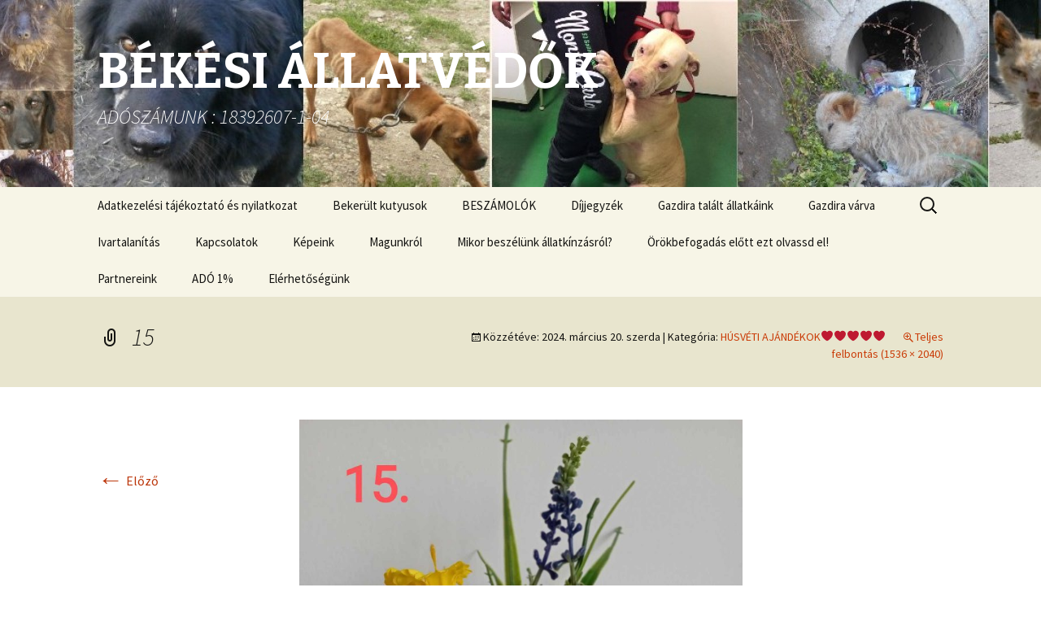

--- FILE ---
content_type: text/html; charset=UTF-8
request_url: http://www.bekesiallatvedok.hu/?attachment_id=13135
body_size: 9746
content:
<!DOCTYPE html>
<!--[if IE 7]>
<html class="ie ie7" lang="hu">
<![endif]-->
<!--[if IE 8]>
<html class="ie ie8" lang="hu">
<![endif]-->
<!--[if !(IE 7) & !(IE 8)]><!-->
<html lang="hu">
<!--<![endif]-->
<head>
	<meta charset="UTF-8">
	<meta name="viewport" content="width=device-width">
	<title>15 | BÉKÉSI ÁLLATVÉDŐK</title>
	<link rel="profile" href="http://gmpg.org/xfn/11">
	<link rel="pingback" href="http://www.bekesiallatvedok.hu/xmlrpc.php">
	<!--[if lt IE 9]>
	<script src="http://www.bekesiallatvedok.hu/wp-content/themes/twentythirteen/js/html5.js"></script>
	<![endif]-->
	<link rel='dns-prefetch' href='//fonts.googleapis.com' />
<link rel='dns-prefetch' href='//s.w.org' />
<link href='https://fonts.gstatic.com' crossorigin rel='preconnect' />
<link rel="alternate" type="application/rss+xml" title="BÉKÉSI ÁLLATVÉDŐK &raquo; hírcsatorna" href="http://www.bekesiallatvedok.hu/?feed=rss2" />
<link rel="alternate" type="application/rss+xml" title="BÉKÉSI ÁLLATVÉDŐK &raquo; hozzászólás hírcsatorna" href="http://www.bekesiallatvedok.hu/?feed=comments-rss2" />
<link rel="alternate" type="application/rss+xml" title="BÉKÉSI ÁLLATVÉDŐK &raquo; 15 hozzászólás hírcsatorna" href="http://www.bekesiallatvedok.hu/?feed=rss2&#038;p=13135" />
		<script type="text/javascript">
			window._wpemojiSettings = {"baseUrl":"https:\/\/s.w.org\/images\/core\/emoji\/11\/72x72\/","ext":".png","svgUrl":"https:\/\/s.w.org\/images\/core\/emoji\/11\/svg\/","svgExt":".svg","source":{"concatemoji":"http:\/\/www.bekesiallatvedok.hu\/wp-includes\/js\/wp-emoji-release.min.js?ver=4.9.28"}};
			!function(e,a,t){var n,r,o,i=a.createElement("canvas"),p=i.getContext&&i.getContext("2d");function s(e,t){var a=String.fromCharCode;p.clearRect(0,0,i.width,i.height),p.fillText(a.apply(this,e),0,0);e=i.toDataURL();return p.clearRect(0,0,i.width,i.height),p.fillText(a.apply(this,t),0,0),e===i.toDataURL()}function c(e){var t=a.createElement("script");t.src=e,t.defer=t.type="text/javascript",a.getElementsByTagName("head")[0].appendChild(t)}for(o=Array("flag","emoji"),t.supports={everything:!0,everythingExceptFlag:!0},r=0;r<o.length;r++)t.supports[o[r]]=function(e){if(!p||!p.fillText)return!1;switch(p.textBaseline="top",p.font="600 32px Arial",e){case"flag":return s([55356,56826,55356,56819],[55356,56826,8203,55356,56819])?!1:!s([55356,57332,56128,56423,56128,56418,56128,56421,56128,56430,56128,56423,56128,56447],[55356,57332,8203,56128,56423,8203,56128,56418,8203,56128,56421,8203,56128,56430,8203,56128,56423,8203,56128,56447]);case"emoji":return!s([55358,56760,9792,65039],[55358,56760,8203,9792,65039])}return!1}(o[r]),t.supports.everything=t.supports.everything&&t.supports[o[r]],"flag"!==o[r]&&(t.supports.everythingExceptFlag=t.supports.everythingExceptFlag&&t.supports[o[r]]);t.supports.everythingExceptFlag=t.supports.everythingExceptFlag&&!t.supports.flag,t.DOMReady=!1,t.readyCallback=function(){t.DOMReady=!0},t.supports.everything||(n=function(){t.readyCallback()},a.addEventListener?(a.addEventListener("DOMContentLoaded",n,!1),e.addEventListener("load",n,!1)):(e.attachEvent("onload",n),a.attachEvent("onreadystatechange",function(){"complete"===a.readyState&&t.readyCallback()})),(n=t.source||{}).concatemoji?c(n.concatemoji):n.wpemoji&&n.twemoji&&(c(n.twemoji),c(n.wpemoji)))}(window,document,window._wpemojiSettings);
		</script>
		<style type="text/css">
img.wp-smiley,
img.emoji {
	display: inline !important;
	border: none !important;
	box-shadow: none !important;
	height: 1em !important;
	width: 1em !important;
	margin: 0 .07em !important;
	vertical-align: -0.1em !important;
	background: none !important;
	padding: 0 !important;
}
</style>
<link rel='stylesheet' id='easy-facebook-likebox-plugin-styles-css'  href='http://www.bekesiallatvedok.hu/wp-content/plugins/easy-facebook-likebox/public/assets/css/public.css?ver=4.3.5' type='text/css' media='all' />
<link rel='stylesheet' id='easy-facebook-likebox-font-awesome-css'  href='http://www.bekesiallatvedok.hu/wp-content/plugins/easy-facebook-likebox/public/assets/css/font-awesome.css?ver=4.3.5' type='text/css' media='all' />
<link rel='stylesheet' id='easy-facebook-likebox-animate-css'  href='http://www.bekesiallatvedok.hu/wp-content/plugins/easy-facebook-likebox/public/assets/css/animate.css?ver=4.3.5' type='text/css' media='all' />
<link rel='stylesheet' id='easy-facebook-likebox-popup-styles-css'  href='http://www.bekesiallatvedok.hu/wp-content/plugins/easy-facebook-likebox/public/assets/popup/magnific-popup.css?ver=4.3.5' type='text/css' media='all' />
<link rel='stylesheet' id='twentythirteen-fonts-css'  href='https://fonts.googleapis.com/css?family=Source+Sans+Pro%3A300%2C400%2C700%2C300italic%2C400italic%2C700italic%7CBitter%3A400%2C700&#038;subset=latin%2Clatin-ext' type='text/css' media='all' />
<link rel='stylesheet' id='genericons-css'  href='http://www.bekesiallatvedok.hu/wp-content/themes/twentythirteen/genericons/genericons.css?ver=3.03' type='text/css' media='all' />
<link rel='stylesheet' id='twentythirteen-style-css'  href='http://www.bekesiallatvedok.hu/wp-content/themes/twentythirteen/style.css?ver=2013-07-18' type='text/css' media='all' />
<!--[if lt IE 9]>
<link rel='stylesheet' id='twentythirteen-ie-css'  href='http://www.bekesiallatvedok.hu/wp-content/themes/twentythirteen/css/ie.css?ver=2013-07-18' type='text/css' media='all' />
<![endif]-->
<script type='text/javascript' src='http://www.bekesiallatvedok.hu/wp-includes/js/jquery/jquery.js?ver=1.12.4'></script>
<script type='text/javascript' src='http://www.bekesiallatvedok.hu/wp-includes/js/jquery/jquery-migrate.min.js?ver=1.4.1'></script>
<script type='text/javascript' src='http://www.bekesiallatvedok.hu/wp-content/plugins/easy-facebook-likebox/public/assets/popup/jquery.magnific-popup.min.js?ver=4.3.5'></script>
<script type='text/javascript' src='http://www.bekesiallatvedok.hu/wp-content/plugins/easy-facebook-likebox/public/assets/js/jquery.cookie.js?ver=4.3.5'></script>
<script type='text/javascript'>
/* <![CDATA[ */
var public_ajax = {"ajax_url":"http:\/\/www.bekesiallatvedok.hu\/wp-admin\/admin-ajax.php"};
var public_ajax = {"ajax_url":"http:\/\/www.bekesiallatvedok.hu\/wp-admin\/admin-ajax.php"};
/* ]]> */
</script>
<script type='text/javascript' src='http://www.bekesiallatvedok.hu/wp-content/plugins/easy-facebook-likebox/public/assets/js/public.js?ver=4.3.5'></script>
<script type='text/javascript'>
/* <![CDATA[ */
var icwp_wpsf_vars_lpantibot = {"form_selectors":"","uniq":"6976ae503ddd2","cbname":"icwp-wpsf-5adf30e94e6be","strings":{"label":"I'm a human.","alert":"Please check the box to show us you're a human.","loading":"Loading"},"flags":{"gasp":true,"captcha":false}};
/* ]]> */
</script>
<script type='text/javascript' src='http://www.bekesiallatvedok.hu/wp-content/plugins/wp-simple-firewall/resources/js/shield-antibot.js?ver=9.2.1&#038;mtime=1599333511'></script>
<link rel='https://api.w.org/' href='http://www.bekesiallatvedok.hu/index.php?rest_route=/' />
<link rel="EditURI" type="application/rsd+xml" title="RSD" href="http://www.bekesiallatvedok.hu/xmlrpc.php?rsd" />
<link rel="wlwmanifest" type="application/wlwmanifest+xml" href="http://www.bekesiallatvedok.hu/wp-includes/wlwmanifest.xml" /> 
<link rel='shortlink' href='http://www.bekesiallatvedok.hu/?p=13135' />
<link rel="alternate" type="application/json+oembed" href="http://www.bekesiallatvedok.hu/index.php?rest_route=%2Foembed%2F1.0%2Fembed&#038;url=http%3A%2F%2Fwww.bekesiallatvedok.hu%2F%3Fattachment_id%3D13135" />
<link rel="alternate" type="text/xml+oembed" href="http://www.bekesiallatvedok.hu/index.php?rest_route=%2Foembed%2F1.0%2Fembed&#038;url=http%3A%2F%2Fwww.bekesiallatvedok.hu%2F%3Fattachment_id%3D13135&#038;format=xml" />
		<style type="text/css">.recentcomments a{display:inline !important;padding:0 !important;margin:0 !important;}</style>
			<style type="text/css" id="twentythirteen-header-css">
			.site-header {
			background: url(http://www.bekesiallatvedok.hu/wp-content/uploads/2017/10/cropped-honlap2.jpg) no-repeat scroll top;
			background-size: 1600px auto;
		}
		@media (max-width: 767px) {
			.site-header {
				background-size: 768px auto;
			}
		}
		@media (max-width: 359px) {
			.site-header {
				background-size: 360px auto;
			}
		}
			.site-title,
		.site-description {
			color: #ffffff;
		}
		</style>
	</head>

<body class="attachment attachment-template-default single single-attachment postid-13135 attachmentid-13135 attachment-jpeg single-author">
	<div id="page" class="hfeed site">
		<header id="masthead" class="site-header" role="banner">
			<a class="home-link" href="http://www.bekesiallatvedok.hu/" title="BÉKÉSI ÁLLATVÉDŐK" rel="home">
				<h1 class="site-title">BÉKÉSI ÁLLATVÉDŐK</h1>
				<h2 class="site-description">ADÓSZÁMUNK : 18392607-1-04</h2>
			</a>

			<div id="navbar" class="navbar">
				<nav id="site-navigation" class="navigation main-navigation" role="navigation">
					<button class="menu-toggle">Menü</button>
					<a class="screen-reader-text skip-link" href="#content" title="Megszakítás">Megszakítás</a>
					<div id="primary-menu" class="nav-menu"><ul>
<li class="page_item page-item-10980"><a href="http://www.bekesiallatvedok.hu/?page_id=10980">Adatkezelési tájékoztató és nyilatkozat</a></li>
<li class="page_item page-item-13927 page_item_has_children"><a href="http://www.bekesiallatvedok.hu/?page_id=13927">Bekerült kutyusok</a>
<ul class='children'>
	<li class="page_item page-item-13934"><a href="http://www.bekesiallatvedok.hu/?page_id=13934">5 kicsi kutya</a></li>
	<li class="page_item page-item-14242"><a href="http://www.bekesiallatvedok.hu/?page_id=14242">6 kölyök</a></li>
	<li class="page_item page-item-13941"><a href="http://www.bekesiallatvedok.hu/?page_id=13941">Alexa</a></li>
	<li class="page_item page-item-14279"><a href="http://www.bekesiallatvedok.hu/?page_id=14279">Barbi és Csipesz</a></li>
	<li class="page_item page-item-13979"><a href="http://www.bekesiallatvedok.hu/?page_id=13979">Barnus</a></li>
	<li class="page_item page-item-14272"><a href="http://www.bekesiallatvedok.hu/?page_id=14272">Bence</a></li>
	<li class="page_item page-item-13975"><a href="http://www.bekesiallatvedok.hu/?page_id=13975">Berry</a></li>
	<li class="page_item page-item-14173"><a href="http://www.bekesiallatvedok.hu/?page_id=14173">Bobi</a></li>
	<li class="page_item page-item-13954"><a href="http://www.bekesiallatvedok.hu/?page_id=13954">Bonbon</a></li>
	<li class="page_item page-item-14090"><a href="http://www.bekesiallatvedok.hu/?page_id=14090">Bori</a></li>
	<li class="page_item page-item-14109"><a href="http://www.bekesiallatvedok.hu/?page_id=14109">Bosco</a></li>
	<li class="page_item page-item-14140"><a href="http://www.bekesiallatvedok.hu/?page_id=14140">Buksi</a></li>
	<li class="page_item page-item-14082"><a href="http://www.bekesiallatvedok.hu/?page_id=14082">Csoki és Müzli</a></li>
	<li class="page_item page-item-14295"><a href="http://www.bekesiallatvedok.hu/?page_id=14295">Csuti</a></li>
	<li class="page_item page-item-13965"><a href="http://www.bekesiallatvedok.hu/?page_id=13965">Dag</a></li>
	<li class="page_item page-item-13931"><a href="http://www.bekesiallatvedok.hu/?page_id=13931">Dáriusz</a></li>
	<li class="page_item page-item-13950"><a href="http://www.bekesiallatvedok.hu/?page_id=13950">Deni</a></li>
	<li class="page_item page-item-14069"><a href="http://www.bekesiallatvedok.hu/?page_id=14069">Denis</a></li>
	<li class="page_item page-item-14289"><a href="http://www.bekesiallatvedok.hu/?page_id=14289">Denisz</a></li>
	<li class="page_item page-item-13984"><a href="http://www.bekesiallatvedok.hu/?page_id=13984">Dió és Melinda</a></li>
	<li class="page_item page-item-14215"><a href="http://www.bekesiallatvedok.hu/?page_id=14215">Dongo</a></li>
	<li class="page_item page-item-14176"><a href="http://www.bekesiallatvedok.hu/?page_id=14176">Dóra</a></li>
	<li class="page_item page-item-14230"><a href="http://www.bekesiallatvedok.hu/?page_id=14230">Dugó</a></li>
	<li class="page_item page-item-14269"><a href="http://www.bekesiallatvedok.hu/?page_id=14269">Fáni</a></li>
	<li class="page_item page-item-14099"><a href="http://www.bekesiallatvedok.hu/?page_id=14099">Feiko</a></li>
	<li class="page_item page-item-14253"><a href="http://www.bekesiallatvedok.hu/?page_id=14253">Gombóc</a></li>
	<li class="page_item page-item-14093"><a href="http://www.bekesiallatvedok.hu/?page_id=14093">Hacsi</a></li>
	<li class="page_item page-item-14283"><a href="http://www.bekesiallatvedok.hu/?page_id=14283">Heni</a></li>
	<li class="page_item page-item-13958"><a href="http://www.bekesiallatvedok.hu/?page_id=13958">Herry</a></li>
	<li class="page_item page-item-13988"><a href="http://www.bekesiallatvedok.hu/?page_id=13988">Jona</a></li>
	<li class="page_item page-item-14217"><a href="http://www.bekesiallatvedok.hu/?page_id=14217">Justin</a></li>
	<li class="page_item page-item-14227"><a href="http://www.bekesiallatvedok.hu/?page_id=14227">Karesz</a></li>
	<li class="page_item page-item-14149"><a href="http://www.bekesiallatvedok.hu/?page_id=14149">Kate</a></li>
	<li class="page_item page-item-13944"><a href="http://www.bekesiallatvedok.hu/?page_id=13944">Keni</a></li>
	<li class="page_item page-item-13982"><a href="http://www.bekesiallatvedok.hu/?page_id=13982">Két testvér</a></li>
	<li class="page_item page-item-14233"><a href="http://www.bekesiallatvedok.hu/?page_id=14233">Kormi</a></li>
	<li class="page_item page-item-13961"><a href="http://www.bekesiallatvedok.hu/?page_id=13961">Körte</a></li>
	<li class="page_item page-item-14266"><a href="http://www.bekesiallatvedok.hu/?page_id=14266">Kriszta</a></li>
	<li class="page_item page-item-14248"><a href="http://www.bekesiallatvedok.hu/?page_id=14248">Lili</a></li>
	<li class="page_item page-item-14239"><a href="http://www.bekesiallatvedok.hu/?page_id=14239">Manó</a></li>
	<li class="page_item page-item-14236"><a href="http://www.bekesiallatvedok.hu/?page_id=14236">Many</a></li>
	<li class="page_item page-item-14180"><a href="http://www.bekesiallatvedok.hu/?page_id=14180">Mázli</a></li>
	<li class="page_item page-item-14275"><a href="http://www.bekesiallatvedok.hu/?page_id=14275">Mazsola</a></li>
	<li class="page_item page-item-14152"><a href="http://www.bekesiallatvedok.hu/?page_id=14152">Mogyoró</a></li>
	<li class="page_item page-item-14087"><a href="http://www.bekesiallatvedok.hu/?page_id=14087">Morci</a></li>
	<li class="page_item page-item-14079"><a href="http://www.bekesiallatvedok.hu/?page_id=14079">Muki</a></li>
	<li class="page_item page-item-13947"><a href="http://www.bekesiallatvedok.hu/?page_id=13947">Nika</a></li>
	<li class="page_item page-item-14001"><a href="http://www.bekesiallatvedok.hu/?page_id=14001">Pedro</a></li>
	<li class="page_item page-item-14245"><a href="http://www.bekesiallatvedok.hu/?page_id=14245">Pötyi</a></li>
	<li class="page_item page-item-14063"><a href="http://www.bekesiallatvedok.hu/?page_id=14063">Ribizli</a></li>
	<li class="page_item page-item-14106"><a href="http://www.bekesiallatvedok.hu/?page_id=14106">Sári</a></li>
	<li class="page_item page-item-14250"><a href="http://www.bekesiallatvedok.hu/?page_id=14250">Szeder</a></li>
	<li class="page_item page-item-14060"><a href="http://www.bekesiallatvedok.hu/?page_id=14060">Szeki</a></li>
	<li class="page_item page-item-14292"><a href="http://www.bekesiallatvedok.hu/?page_id=14292">Tedy</a></li>
	<li class="page_item page-item-14103"><a href="http://www.bekesiallatvedok.hu/?page_id=14103">Teo</a></li>
	<li class="page_item page-item-14004"><a href="http://www.bekesiallatvedok.hu/?page_id=14004">Tóbi</a></li>
	<li class="page_item page-item-14221"><a href="http://www.bekesiallatvedok.hu/?page_id=14221">Tóni</a></li>
	<li class="page_item page-item-14213"><a href="http://www.bekesiallatvedok.hu/?page_id=14213">Vanda</a></li>
	<li class="page_item page-item-14286"><a href="http://www.bekesiallatvedok.hu/?page_id=14286">Zalán</a></li>
</ul>
</li>
<li class="page_item page-item-8852 page_item_has_children"><a href="http://www.bekesiallatvedok.hu/?page_id=8852">BESZÁMOLÓK</a>
<ul class='children'>
	<li class="page_item page-item-9095"><a href="http://www.bekesiallatvedok.hu/?page_id=9095">2015.évi beszámoló</a></li>
	<li class="page_item page-item-11252"><a href="http://www.bekesiallatvedok.hu/?page_id=11252">2018.évi beszámoló</a></li>
	<li class="page_item page-item-11261"><a href="http://www.bekesiallatvedok.hu/?page_id=11261">2019.évi beszámoló</a></li>
	<li class="page_item page-item-11287"><a href="http://www.bekesiallatvedok.hu/?page_id=11287">2020 as év beszámoló</a></li>
	<li class="page_item page-item-11782"><a href="http://www.bekesiallatvedok.hu/?page_id=11782">2021. beszámoló</a></li>
	<li class="page_item page-item-12522"><a href="http://www.bekesiallatvedok.hu/?page_id=12522">2022-es évi beszámoló</a></li>
	<li class="page_item page-item-13921"><a href="http://www.bekesiallatvedok.hu/?page_id=13921">2023. év</a></li>
	<li class="page_item page-item-13924"><a href="http://www.bekesiallatvedok.hu/?page_id=13924">2024. évi</a></li>
	<li class="page_item page-item-4581"><a href="http://www.bekesiallatvedok.hu/?page_id=4581">2011.Beszámoló és közhasznúsági jelentés</a></li>
	<li class="page_item page-item-9862"><a href="http://www.bekesiallatvedok.hu/?page_id=9862">2016. évi beszámoló</a></li>
	<li class="page_item page-item-10276"><a href="http://www.bekesiallatvedok.hu/?page_id=10276">2017.évi beszámoló</a></li>
	<li class="page_item page-item-6427"><a href="http://www.bekesiallatvedok.hu/?page_id=6427">2012-es évi beszámoló</a></li>
	<li class="page_item page-item-8850"><a href="http://www.bekesiallatvedok.hu/?page_id=8850">2013-as év beszámoló</a></li>
	<li class="page_item page-item-8858"><a href="http://www.bekesiallatvedok.hu/?page_id=8858">2014-es év beszámoló</a></li>
</ul>
</li>
<li class="page_item page-item-13906"><a href="http://www.bekesiallatvedok.hu/?page_id=13906">Díjjegyzék</a></li>
<li class="page_item page-item-7501"><a href="http://www.bekesiallatvedok.hu/?page_id=7501">Gazdira talált állatkáink</a></li>
<li class="page_item page-item-11307 page_item_has_children"><a href="http://www.bekesiallatvedok.hu/?page_id=11307">Gazdira várva</a>
<ul class='children'>
	<li class="page_item page-item-14047"><a href="http://www.bekesiallatvedok.hu/?page_id=14047">Barnus</a></li>
	<li class="page_item page-item-14194"><a href="http://www.bekesiallatvedok.hu/?page_id=14194">Bobi</a></li>
	<li class="page_item page-item-14038"><a href="http://www.bekesiallatvedok.hu/?page_id=14038">Bonbon</a></li>
	<li class="page_item page-item-14316"><a href="http://www.bekesiallatvedok.hu/?page_id=14316">Buksi</a></li>
	<li class="page_item page-item-14327"><a href="http://www.bekesiallatvedok.hu/?page_id=14327">Csipesz</a></li>
	<li class="page_item page-item-14322"><a href="http://www.bekesiallatvedok.hu/?page_id=14322">Csuti</a></li>
	<li class="page_item page-item-14204"><a href="http://www.bekesiallatvedok.hu/?page_id=14204">Dongo</a></li>
	<li class="page_item page-item-14200"><a href="http://www.bekesiallatvedok.hu/?page_id=14200">Dora</a></li>
	<li class="page_item page-item-13714"><a href="http://www.bekesiallatvedok.hu/?page_id=13714">Duda</a></li>
	<li class="page_item page-item-14313"><a href="http://www.bekesiallatvedok.hu/?page_id=14313">Dugó</a></li>
	<li class="page_item page-item-14298"><a href="http://www.bekesiallatvedok.hu/?page_id=14298">Fáni</a></li>
	<li class="page_item page-item-14128"><a href="http://www.bekesiallatvedok.hu/?page_id=14128">Feiko</a></li>
	<li class="page_item page-item-13735"><a href="http://www.bekesiallatvedok.hu/?page_id=13735">Gömbi</a></li>
	<li class="page_item page-item-14304"><a href="http://www.bekesiallatvedok.hu/?page_id=14304">Gombóc</a></li>
	<li class="page_item page-item-13815"><a href="http://www.bekesiallatvedok.hu/?page_id=13815">Helga</a></li>
	<li class="page_item page-item-13395"><a href="http://www.bekesiallatvedok.hu/?page_id=13395">Jasmin</a></li>
	<li class="page_item page-item-14197"><a href="http://www.bekesiallatvedok.hu/?page_id=14197">Justin</a></li>
	<li class="page_item page-item-13866"><a href="http://www.bekesiallatvedok.hu/?page_id=13866">Kara</a></li>
	<li class="page_item page-item-14158"><a href="http://www.bekesiallatvedok.hu/?page_id=14158">Kate</a></li>
	<li class="page_item page-item-14310"><a href="http://www.bekesiallatvedok.hu/?page_id=14310">Kormi</a></li>
	<li class="page_item page-item-14122"><a href="http://www.bekesiallatvedok.hu/?page_id=14122">Körte</a></li>
	<li class="page_item page-item-13683"><a href="http://www.bekesiallatvedok.hu/?page_id=13683">Kysa</a></li>
	<li class="page_item page-item-13711"><a href="http://www.bekesiallatvedok.hu/?page_id=13711">Lala</a></li>
	<li class="page_item page-item-14319"><a href="http://www.bekesiallatvedok.hu/?page_id=14319">Mogyoró</a></li>
	<li class="page_item page-item-13790"><a href="http://www.bekesiallatvedok.hu/?page_id=13790">Negro</a></li>
	<li class="page_item page-item-13818"><a href="http://www.bekesiallatvedok.hu/?page_id=13818">Nikol</a></li>
	<li class="page_item page-item-14056"><a href="http://www.bekesiallatvedok.hu/?page_id=14056">Pedro</a></li>
	<li class="page_item page-item-14307"><a href="http://www.bekesiallatvedok.hu/?page_id=14307">Pötyi</a></li>
	<li class="page_item page-item-14031"><a href="http://www.bekesiallatvedok.hu/?page_id=14031">Rica</a></li>
	<li class="page_item page-item-13717"><a href="http://www.bekesiallatvedok.hu/?page_id=13717">Roki</a></li>
	<li class="page_item page-item-14207"><a href="http://www.bekesiallatvedok.hu/?page_id=14207">Vanda</a></li>
	<li class="page_item page-item-14324"><a href="http://www.bekesiallatvedok.hu/?page_id=14324">Zalán</a></li>
	<li class="page_item page-item-14028"><a href="http://www.bekesiallatvedok.hu/?page_id=14028">Zsani</a></li>
</ul>
</li>
<li class="page_item page-item-9644"><a href="http://www.bekesiallatvedok.hu/?page_id=9644">Ivartalanítás</a></li>
<li class="page_item page-item-13908"><a href="http://www.bekesiallatvedok.hu/?page_id=13908">Kapcsolatok</a></li>
<li class="page_item page-item-11269"><a href="http://www.bekesiallatvedok.hu/?page_id=11269">Képeink</a></li>
<li class="page_item page-item-2"><a href="http://www.bekesiallatvedok.hu/?page_id=2">Magunkról</a></li>
<li class="page_item page-item-68"><a href="http://www.bekesiallatvedok.hu/?page_id=68">Mikor beszélünk állatkínzásról?</a></li>
<li class="page_item page-item-9570"><a href="http://www.bekesiallatvedok.hu/?page_id=9570">Örökbefogadás előtt ezt olvassd el!</a></li>
<li class="page_item page-item-81"><a href="http://www.bekesiallatvedok.hu/?page_id=81">Partnereink</a></li>
<li class="page_item page-item-11392"><a href="http://www.bekesiallatvedok.hu/?page_id=11392">ADÓ 1%</a></li>
<li class="page_item page-item-58"><a href="http://www.bekesiallatvedok.hu/?page_id=58">Elérhetőségünk</a></li>
</ul></div>
					<form role="search" method="get" class="search-form" action="http://www.bekesiallatvedok.hu/">
				<label>
					<span class="screen-reader-text">Keresés:</span>
					<input type="search" class="search-field" placeholder="Keresés &hellip;" value="" name="s" />
				</label>
				<input type="submit" class="search-submit" value="Keresés" />
			</form>				</nav><!-- #site-navigation -->
			</div><!-- #navbar -->
		</header><!-- #masthead -->

		<div id="main" class="site-main">

	<div id="primary" class="content-area">
		<div id="content" class="site-content" role="main">

			
			<article id="post-13135" class="image-attachment post-13135 attachment type-attachment status-inherit hentry">
				<header class="entry-header">
					<h1 class="entry-title">15</h1>

					<div class="entry-meta">
						<span class="attachment-meta">Közzétéve: <time class="entry-date" datetime="2024-03-20T13:51:36+00:00">2024. március 20.  szerda</time> | Kategória: <a href="http://www.bekesiallatvedok.hu/?p=13120" title=" HÚSVÉTI AJÁNDÉKOK&#x2764;&#xfe0f;&#x2764;&#xfe0f;&#x2764;&#xfe0f;&#x2764;&#xfe0f;&#x2764;&#xfe0f; bejegyzéshez" rel="gallery">HÚSVÉTI AJÁNDÉKOK&#x2764;&#xfe0f;&#x2764;&#xfe0f;&#x2764;&#xfe0f;&#x2764;&#xfe0f;&#x2764;&#xfe0f;</a></span><span class="attachment-meta full-size-link"><a href="http://www.bekesiallatvedok.hu/wp-content/uploads/2024/03/15.jpg" title="Hivatkozás a teljes méretű képhez">Teljes felbontás (1536 &times; 2040)</a></span>					</div><!-- .entry-meta -->
				</header><!-- .entry-header -->

				<div class="entry-content">
					<nav id="image-navigation" class="navigation image-navigation" role="navigation">
						<span class="nav-previous"><a href='http://www.bekesiallatvedok.hu/?attachment_id=13134'><span class="meta-nav">&larr;</span> Előző</a></span>
						<span class="nav-next"></span>
					</nav><!-- #image-navigation -->

					<div class="entry-attachment">
						<div class="attachment">
							<a href="http://www.bekesiallatvedok.hu/?attachment_id=13121" title="15" rel="attachment"><img width="545" height="724" src="http://www.bekesiallatvedok.hu/wp-content/uploads/2024/03/15.jpg" class="attachment-724x724 size-724x724" alt="" srcset="http://www.bekesiallatvedok.hu/wp-content/uploads/2024/03/15.jpg 1536w, http://www.bekesiallatvedok.hu/wp-content/uploads/2024/03/15-226x300.jpg 226w, http://www.bekesiallatvedok.hu/wp-content/uploads/2024/03/15-768x1020.jpg 768w, http://www.bekesiallatvedok.hu/wp-content/uploads/2024/03/15-771x1024.jpg 771w" sizes="(max-width: 545px) 100vw, 545px" /></a>
													</div><!-- .attachment -->
					</div><!-- .entry-attachment -->

					
				</div><!-- .entry-content -->
			</article><!-- #post -->

			
<div id="comments" class="comments-area">

	
		<div id="respond" class="comment-respond">
		<h3 id="reply-title" class="comment-reply-title">Vélemény, hozzászólás? <small><a rel="nofollow" id="cancel-comment-reply-link" href="/?attachment_id=13135#respond" style="display:none;">Kilépés a válaszból</a></small></h3>			<form action="http://www.bekesiallatvedok.hu/wp-comments-post.php" method="post" id="commentform" class="comment-form" novalidate>
				<p class="comment-notes"><span id="email-notes">Az email címet nem tesszük közzé.</span> A kötelező mezőket <span class="required">*</span> karakterrel jelöljük.</p><p class="comment-form-comment"><label for="comment">Hozzászólás</label> <textarea id="comment" name="comment" cols="45" rows="8" maxlength="65525" required="required"></textarea></p><p class="comment-form-author"><label for="author">Név <span class="required">*</span></label> <input id="author" name="author" type="text" value="" size="30" maxlength="245" required='required' /></p>
<p class="comment-form-email"><label for="email">E-mail cím <span class="required">*</span></label> <input id="email" name="email" type="email" value="" size="30" maxlength="100" aria-describedby="email-notes" required='required' /></p>
<p class="comment-form-url"><label for="url">Honlap</label> <input id="url" name="url" type="url" value="" size="30" maxlength="200" /></p>
<p class="form-submit"><input name="submit" type="submit" id="submit" class="submit" value="Hozzászólás küldése" /> <input type='hidden' name='comment_post_ID' value='13135' id='comment_post_ID' />
<input type='hidden' name='comment_parent' id='comment_parent' value='0' />
</p><p id="GD8yG0jssN8zLggP4"></p>			</form>
			</div><!-- #respond -->
	
</div><!-- #comments -->
			
		</div><!-- #content -->
	</div><!-- #primary -->


		</div><!-- #main -->
		<footer id="colophon" class="site-footer" role="contentinfo">
				<div id="secondary" class="sidebar-container" role="complementary">
		<div class="widget-area">
			<aside id="pages-3" class="widget widget_pages"><h3 class="widget-title">Oldalak</h3>		<ul>
			<li class="page_item page-item-10980"><a href="http://www.bekesiallatvedok.hu/?page_id=10980">Adatkezelési tájékoztató és nyilatkozat</a></li>
<li class="page_item page-item-11392"><a href="http://www.bekesiallatvedok.hu/?page_id=11392">ADÓ 1%</a></li>
<li class="page_item page-item-13927 page_item_has_children"><a href="http://www.bekesiallatvedok.hu/?page_id=13927">Bekerült kutyusok</a>
<ul class='children'>
	<li class="page_item page-item-13934"><a href="http://www.bekesiallatvedok.hu/?page_id=13934">5 kicsi kutya</a></li>
	<li class="page_item page-item-14242"><a href="http://www.bekesiallatvedok.hu/?page_id=14242">6 kölyök</a></li>
	<li class="page_item page-item-13941"><a href="http://www.bekesiallatvedok.hu/?page_id=13941">Alexa</a></li>
	<li class="page_item page-item-14279"><a href="http://www.bekesiallatvedok.hu/?page_id=14279">Barbi és Csipesz</a></li>
	<li class="page_item page-item-13979"><a href="http://www.bekesiallatvedok.hu/?page_id=13979">Barnus</a></li>
	<li class="page_item page-item-14272"><a href="http://www.bekesiallatvedok.hu/?page_id=14272">Bence</a></li>
	<li class="page_item page-item-13975"><a href="http://www.bekesiallatvedok.hu/?page_id=13975">Berry</a></li>
	<li class="page_item page-item-14173"><a href="http://www.bekesiallatvedok.hu/?page_id=14173">Bobi</a></li>
	<li class="page_item page-item-13954"><a href="http://www.bekesiallatvedok.hu/?page_id=13954">Bonbon</a></li>
	<li class="page_item page-item-14090"><a href="http://www.bekesiallatvedok.hu/?page_id=14090">Bori</a></li>
	<li class="page_item page-item-14109"><a href="http://www.bekesiallatvedok.hu/?page_id=14109">Bosco</a></li>
	<li class="page_item page-item-14140"><a href="http://www.bekesiallatvedok.hu/?page_id=14140">Buksi</a></li>
	<li class="page_item page-item-14082"><a href="http://www.bekesiallatvedok.hu/?page_id=14082">Csoki és Müzli</a></li>
	<li class="page_item page-item-14295"><a href="http://www.bekesiallatvedok.hu/?page_id=14295">Csuti</a></li>
	<li class="page_item page-item-13965"><a href="http://www.bekesiallatvedok.hu/?page_id=13965">Dag</a></li>
	<li class="page_item page-item-13931"><a href="http://www.bekesiallatvedok.hu/?page_id=13931">Dáriusz</a></li>
	<li class="page_item page-item-13950"><a href="http://www.bekesiallatvedok.hu/?page_id=13950">Deni</a></li>
	<li class="page_item page-item-14069"><a href="http://www.bekesiallatvedok.hu/?page_id=14069">Denis</a></li>
	<li class="page_item page-item-14289"><a href="http://www.bekesiallatvedok.hu/?page_id=14289">Denisz</a></li>
	<li class="page_item page-item-13984"><a href="http://www.bekesiallatvedok.hu/?page_id=13984">Dió és Melinda</a></li>
	<li class="page_item page-item-14215"><a href="http://www.bekesiallatvedok.hu/?page_id=14215">Dongo</a></li>
	<li class="page_item page-item-14176"><a href="http://www.bekesiallatvedok.hu/?page_id=14176">Dóra</a></li>
	<li class="page_item page-item-14230"><a href="http://www.bekesiallatvedok.hu/?page_id=14230">Dugó</a></li>
	<li class="page_item page-item-14269"><a href="http://www.bekesiallatvedok.hu/?page_id=14269">Fáni</a></li>
	<li class="page_item page-item-14099"><a href="http://www.bekesiallatvedok.hu/?page_id=14099">Feiko</a></li>
	<li class="page_item page-item-14253"><a href="http://www.bekesiallatvedok.hu/?page_id=14253">Gombóc</a></li>
	<li class="page_item page-item-14093"><a href="http://www.bekesiallatvedok.hu/?page_id=14093">Hacsi</a></li>
	<li class="page_item page-item-14283"><a href="http://www.bekesiallatvedok.hu/?page_id=14283">Heni</a></li>
	<li class="page_item page-item-13958"><a href="http://www.bekesiallatvedok.hu/?page_id=13958">Herry</a></li>
	<li class="page_item page-item-13988"><a href="http://www.bekesiallatvedok.hu/?page_id=13988">Jona</a></li>
	<li class="page_item page-item-14217"><a href="http://www.bekesiallatvedok.hu/?page_id=14217">Justin</a></li>
	<li class="page_item page-item-14227"><a href="http://www.bekesiallatvedok.hu/?page_id=14227">Karesz</a></li>
	<li class="page_item page-item-14149"><a href="http://www.bekesiallatvedok.hu/?page_id=14149">Kate</a></li>
	<li class="page_item page-item-13944"><a href="http://www.bekesiallatvedok.hu/?page_id=13944">Keni</a></li>
	<li class="page_item page-item-13982"><a href="http://www.bekesiallatvedok.hu/?page_id=13982">Két testvér</a></li>
	<li class="page_item page-item-14233"><a href="http://www.bekesiallatvedok.hu/?page_id=14233">Kormi</a></li>
	<li class="page_item page-item-13961"><a href="http://www.bekesiallatvedok.hu/?page_id=13961">Körte</a></li>
	<li class="page_item page-item-14266"><a href="http://www.bekesiallatvedok.hu/?page_id=14266">Kriszta</a></li>
	<li class="page_item page-item-14248"><a href="http://www.bekesiallatvedok.hu/?page_id=14248">Lili</a></li>
	<li class="page_item page-item-14239"><a href="http://www.bekesiallatvedok.hu/?page_id=14239">Manó</a></li>
	<li class="page_item page-item-14236"><a href="http://www.bekesiallatvedok.hu/?page_id=14236">Many</a></li>
	<li class="page_item page-item-14180"><a href="http://www.bekesiallatvedok.hu/?page_id=14180">Mázli</a></li>
	<li class="page_item page-item-14275"><a href="http://www.bekesiallatvedok.hu/?page_id=14275">Mazsola</a></li>
	<li class="page_item page-item-14152"><a href="http://www.bekesiallatvedok.hu/?page_id=14152">Mogyoró</a></li>
	<li class="page_item page-item-14087"><a href="http://www.bekesiallatvedok.hu/?page_id=14087">Morci</a></li>
	<li class="page_item page-item-14079"><a href="http://www.bekesiallatvedok.hu/?page_id=14079">Muki</a></li>
	<li class="page_item page-item-13947"><a href="http://www.bekesiallatvedok.hu/?page_id=13947">Nika</a></li>
	<li class="page_item page-item-14001"><a href="http://www.bekesiallatvedok.hu/?page_id=14001">Pedro</a></li>
	<li class="page_item page-item-14245"><a href="http://www.bekesiallatvedok.hu/?page_id=14245">Pötyi</a></li>
	<li class="page_item page-item-14063"><a href="http://www.bekesiallatvedok.hu/?page_id=14063">Ribizli</a></li>
	<li class="page_item page-item-14106"><a href="http://www.bekesiallatvedok.hu/?page_id=14106">Sári</a></li>
	<li class="page_item page-item-14250"><a href="http://www.bekesiallatvedok.hu/?page_id=14250">Szeder</a></li>
	<li class="page_item page-item-14060"><a href="http://www.bekesiallatvedok.hu/?page_id=14060">Szeki</a></li>
	<li class="page_item page-item-14292"><a href="http://www.bekesiallatvedok.hu/?page_id=14292">Tedy</a></li>
	<li class="page_item page-item-14103"><a href="http://www.bekesiallatvedok.hu/?page_id=14103">Teo</a></li>
	<li class="page_item page-item-14004"><a href="http://www.bekesiallatvedok.hu/?page_id=14004">Tóbi</a></li>
	<li class="page_item page-item-14221"><a href="http://www.bekesiallatvedok.hu/?page_id=14221">Tóni</a></li>
	<li class="page_item page-item-14213"><a href="http://www.bekesiallatvedok.hu/?page_id=14213">Vanda</a></li>
	<li class="page_item page-item-14286"><a href="http://www.bekesiallatvedok.hu/?page_id=14286">Zalán</a></li>
</ul>
</li>
<li class="page_item page-item-8852 page_item_has_children"><a href="http://www.bekesiallatvedok.hu/?page_id=8852">BESZÁMOLÓK</a>
<ul class='children'>
	<li class="page_item page-item-4581"><a href="http://www.bekesiallatvedok.hu/?page_id=4581">2011.Beszámoló és közhasznúsági jelentés</a></li>
	<li class="page_item page-item-6427"><a href="http://www.bekesiallatvedok.hu/?page_id=6427">2012-es évi beszámoló</a></li>
	<li class="page_item page-item-8850"><a href="http://www.bekesiallatvedok.hu/?page_id=8850">2013-as év beszámoló</a></li>
	<li class="page_item page-item-8858"><a href="http://www.bekesiallatvedok.hu/?page_id=8858">2014-es év beszámoló</a></li>
	<li class="page_item page-item-9095"><a href="http://www.bekesiallatvedok.hu/?page_id=9095">2015.évi beszámoló</a></li>
	<li class="page_item page-item-9862"><a href="http://www.bekesiallatvedok.hu/?page_id=9862">2016. évi beszámoló</a></li>
	<li class="page_item page-item-10276"><a href="http://www.bekesiallatvedok.hu/?page_id=10276">2017.évi beszámoló</a></li>
	<li class="page_item page-item-11252"><a href="http://www.bekesiallatvedok.hu/?page_id=11252">2018.évi beszámoló</a></li>
	<li class="page_item page-item-11261"><a href="http://www.bekesiallatvedok.hu/?page_id=11261">2019.évi beszámoló</a></li>
	<li class="page_item page-item-11287"><a href="http://www.bekesiallatvedok.hu/?page_id=11287">2020 as év beszámoló</a></li>
	<li class="page_item page-item-11782"><a href="http://www.bekesiallatvedok.hu/?page_id=11782">2021. beszámoló</a></li>
	<li class="page_item page-item-12522"><a href="http://www.bekesiallatvedok.hu/?page_id=12522">2022-es évi beszámoló</a></li>
	<li class="page_item page-item-13921"><a href="http://www.bekesiallatvedok.hu/?page_id=13921">2023. év</a></li>
	<li class="page_item page-item-13924"><a href="http://www.bekesiallatvedok.hu/?page_id=13924">2024. évi</a></li>
</ul>
</li>
<li class="page_item page-item-13906"><a href="http://www.bekesiallatvedok.hu/?page_id=13906">Díjjegyzék</a></li>
<li class="page_item page-item-58"><a href="http://www.bekesiallatvedok.hu/?page_id=58">Elérhetőségünk</a></li>
<li class="page_item page-item-7501"><a href="http://www.bekesiallatvedok.hu/?page_id=7501">Gazdira talált állatkáink</a></li>
<li class="page_item page-item-11307 page_item_has_children"><a href="http://www.bekesiallatvedok.hu/?page_id=11307">Gazdira várva</a>
<ul class='children'>
	<li class="page_item page-item-14047"><a href="http://www.bekesiallatvedok.hu/?page_id=14047">Barnus</a></li>
	<li class="page_item page-item-14194"><a href="http://www.bekesiallatvedok.hu/?page_id=14194">Bobi</a></li>
	<li class="page_item page-item-14038"><a href="http://www.bekesiallatvedok.hu/?page_id=14038">Bonbon</a></li>
	<li class="page_item page-item-14316"><a href="http://www.bekesiallatvedok.hu/?page_id=14316">Buksi</a></li>
	<li class="page_item page-item-14327"><a href="http://www.bekesiallatvedok.hu/?page_id=14327">Csipesz</a></li>
	<li class="page_item page-item-14322"><a href="http://www.bekesiallatvedok.hu/?page_id=14322">Csuti</a></li>
	<li class="page_item page-item-14204"><a href="http://www.bekesiallatvedok.hu/?page_id=14204">Dongo</a></li>
	<li class="page_item page-item-14200"><a href="http://www.bekesiallatvedok.hu/?page_id=14200">Dora</a></li>
	<li class="page_item page-item-13714"><a href="http://www.bekesiallatvedok.hu/?page_id=13714">Duda</a></li>
	<li class="page_item page-item-14313"><a href="http://www.bekesiallatvedok.hu/?page_id=14313">Dugó</a></li>
	<li class="page_item page-item-14298"><a href="http://www.bekesiallatvedok.hu/?page_id=14298">Fáni</a></li>
	<li class="page_item page-item-14128"><a href="http://www.bekesiallatvedok.hu/?page_id=14128">Feiko</a></li>
	<li class="page_item page-item-13735"><a href="http://www.bekesiallatvedok.hu/?page_id=13735">Gömbi</a></li>
	<li class="page_item page-item-14304"><a href="http://www.bekesiallatvedok.hu/?page_id=14304">Gombóc</a></li>
	<li class="page_item page-item-13815"><a href="http://www.bekesiallatvedok.hu/?page_id=13815">Helga</a></li>
	<li class="page_item page-item-13395"><a href="http://www.bekesiallatvedok.hu/?page_id=13395">Jasmin</a></li>
	<li class="page_item page-item-14197"><a href="http://www.bekesiallatvedok.hu/?page_id=14197">Justin</a></li>
	<li class="page_item page-item-13866"><a href="http://www.bekesiallatvedok.hu/?page_id=13866">Kara</a></li>
	<li class="page_item page-item-14158"><a href="http://www.bekesiallatvedok.hu/?page_id=14158">Kate</a></li>
	<li class="page_item page-item-14310"><a href="http://www.bekesiallatvedok.hu/?page_id=14310">Kormi</a></li>
	<li class="page_item page-item-14122"><a href="http://www.bekesiallatvedok.hu/?page_id=14122">Körte</a></li>
	<li class="page_item page-item-13683"><a href="http://www.bekesiallatvedok.hu/?page_id=13683">Kysa</a></li>
	<li class="page_item page-item-13711"><a href="http://www.bekesiallatvedok.hu/?page_id=13711">Lala</a></li>
	<li class="page_item page-item-14319"><a href="http://www.bekesiallatvedok.hu/?page_id=14319">Mogyoró</a></li>
	<li class="page_item page-item-13790"><a href="http://www.bekesiallatvedok.hu/?page_id=13790">Negro</a></li>
	<li class="page_item page-item-13818"><a href="http://www.bekesiallatvedok.hu/?page_id=13818">Nikol</a></li>
	<li class="page_item page-item-14056"><a href="http://www.bekesiallatvedok.hu/?page_id=14056">Pedro</a></li>
	<li class="page_item page-item-14307"><a href="http://www.bekesiallatvedok.hu/?page_id=14307">Pötyi</a></li>
	<li class="page_item page-item-14031"><a href="http://www.bekesiallatvedok.hu/?page_id=14031">Rica</a></li>
	<li class="page_item page-item-13717"><a href="http://www.bekesiallatvedok.hu/?page_id=13717">Roki</a></li>
	<li class="page_item page-item-14207"><a href="http://www.bekesiallatvedok.hu/?page_id=14207">Vanda</a></li>
	<li class="page_item page-item-14324"><a href="http://www.bekesiallatvedok.hu/?page_id=14324">Zalán</a></li>
	<li class="page_item page-item-14028"><a href="http://www.bekesiallatvedok.hu/?page_id=14028">Zsani</a></li>
</ul>
</li>
<li class="page_item page-item-9644"><a href="http://www.bekesiallatvedok.hu/?page_id=9644">Ivartalanítás</a></li>
<li class="page_item page-item-13908"><a href="http://www.bekesiallatvedok.hu/?page_id=13908">Kapcsolatok</a></li>
<li class="page_item page-item-11269"><a href="http://www.bekesiallatvedok.hu/?page_id=11269">Képeink</a></li>
<li class="page_item page-item-2"><a href="http://www.bekesiallatvedok.hu/?page_id=2">Magunkról</a></li>
<li class="page_item page-item-68"><a href="http://www.bekesiallatvedok.hu/?page_id=68">Mikor beszélünk állatkínzásról?</a></li>
<li class="page_item page-item-9570"><a href="http://www.bekesiallatvedok.hu/?page_id=9570">Örökbefogadás előtt ezt olvassd el!</a></li>
<li class="page_item page-item-81"><a href="http://www.bekesiallatvedok.hu/?page_id=81">Partnereink</a></li>
		</ul>
		</aside><aside id="easy_facebook_page_plugin-2" class="widget widget_easy_facebook_page_plugin"><h3 class="widget-title">Kövess Minket!</h3><div id="fb-root"></div>
					<script>(function(d, s, id) {
					  var js, fjs = d.getElementsByTagName(s)[0];
					  if (d.getElementById(id)) return;
					  js = d.createElement(s); js.id = id;
					  js.async=true; 
					  js.src = "//connect.facebook.net/hu_HU/all.js#xfbml=1&appId=395202813876688";
					  fjs.parentNode.insertBefore(js, fjs);
					}(document, 'script', 'facebook-jssdk'));</script> <div class="efbl-like-box 1">
							<img class="efbl-loader" src="http://www.bekesiallatvedok.hu/wp-content/plugins/easy-facebook-likebox/public/assets/images/loader.gif" >
							<div class="fb-page" data-animclass=" " data-href="https://www.facebook.com/eselyallates.termeszetvedoegyesulet" data-hide-cover=false data-width="300" data-height="400" data-show-facepile=true  data-show-posts=false data-adapt-container-width=true data-hide-cta=false data-small-header="false">
							</div> 
							
						</div>
					</aside><aside id="recent-comments-7" class="widget widget_recent_comments"><h3 class="widget-title">Legutóbbi hozzászólások</h3><ul id="recentcomments"><li class="recentcomments"><span class="comment-author-link"><a href='http://www.bekesiallatvedok.hu' rel='external nofollow' class='url'>erika</a></span> - <a href="http://www.bekesiallatvedok.hu/?p=13277&#038;cpage=1#comment-3928">TALÁLTUK</a></li><li class="recentcomments"><span class="comment-author-link"><a href='http://===' rel='external nofollow' class='url'>Lindermeir Judit</a></span> - <a href="http://www.bekesiallatvedok.hu/?p=13277&#038;cpage=1#comment-3926">TALÁLTUK</a></li><li class="recentcomments"><span class="comment-author-link"><a href='http://www.bekesiallatvedok.hu' rel='external nofollow' class='url'>erika</a></span> - <a href="http://www.bekesiallatvedok.hu/?page_id=81&#038;cpage=1#comment-3811">Partnereink</a></li><li class="recentcomments"><span class="comment-author-link">Szabó Gyula</span> - <a href="http://www.bekesiallatvedok.hu/?page_id=81&#038;cpage=1#comment-3810">Partnereink</a></li><li class="recentcomments"><span class="comment-author-link"><a href='http://www.bekesiallatvedok.hu' rel='external nofollow' class='url'>erika</a></span> - <a href="http://www.bekesiallatvedok.hu/?p=12336&#038;cpage=1#comment-3577">SOS KERESSÜK A GAZDÁJÁT!!!</a></li><li class="recentcomments"><span class="comment-author-link">Nagy Attila</span> - <a href="http://www.bekesiallatvedok.hu/?p=12336&#038;cpage=1#comment-3574">SOS KERESSÜK A GAZDÁJÁT!!!</a></li><li class="recentcomments"><span class="comment-author-link"><a href='http://www.bekesiallatvedok.hu' rel='external nofollow' class='url'>erika</a></span> - <a href="http://www.bekesiallatvedok.hu/?p=10364&#038;cpage=1#comment-2785"></a></li><li class="recentcomments"><span class="comment-author-link">Povázsainé Bartók Éva</span> - <a href="http://www.bekesiallatvedok.hu/?p=10364&#038;cpage=1#comment-2784"></a></li><li class="recentcomments"><span class="comment-author-link"><a href='http://www.bekesiallatvedok.hu' rel='external nofollow' class='url'>erika</a></span> - <a href="http://www.bekesiallatvedok.hu/?page_id=68&#038;cpage=1#comment-2783">Mikor beszélünk állatkínzásról?</a></li><li class="recentcomments"><span class="comment-author-link">Talpai Tibor</span> - <a href="http://www.bekesiallatvedok.hu/?page_id=68&#038;cpage=1#comment-2782">Mikor beszélünk állatkínzásról?</a></li></ul></aside><aside id="text-5" class="widget widget_text">			<div class="textwidget"><p>ADÓSZÁMUNK : 18392607-1-04<br />
SZÁMLASZÁMUNK:  10402025-00022046-00000002 (K&H)</p>
</div>
		</aside><aside id="text-3" class="widget widget_text">			<div class="textwidget"><a href="http://www.bekesiallatvedok.hu/?cat=6" target="_self"><img class="aligncenter size-full wp-image-1288" title="gadira varva2" src="http://www.bekesiallatvedok.hu/wp-content/uploads/2012/09/gazdira-varva.png" alt="" width="190" height="190" /></a></div>
		</aside><aside id="categories-3" class="widget widget_categories"><h3 class="widget-title">Kategória</h3>		<ul>
	<li class="cat-item cat-item-3"><a href="http://www.bekesiallatvedok.hu/?cat=3" >Hírek</a>
</li>
		</ul>
</aside>		<aside id="recent-posts-3" class="widget widget_recent_entries">		<h3 class="widget-title">Legutóbbi bejegyzések</h3>		<ul>
											<li>
					<a href="http://www.bekesiallatvedok.hu/?p=14353">Dió</a>
									</li>
											<li>
					<a href="http://www.bekesiallatvedok.hu/?p=14347">BEESETT EGY AKNÁBA&#x2764;&#xfe0f;, 2 napig lehetett beleszorulva!!!</a>
									</li>
											<li>
					<a href="http://www.bekesiallatvedok.hu/?p=14343">Bagolymentés</a>
									</li>
											<li>
					<a href="http://www.bekesiallatvedok.hu/?p=14340">BOLDOG ÚJÉVET KÍVÁNUNK &#x1f37e; &#x1f942;&#x1f389;</a>
									</li>
											<li>
					<a href="http://www.bekesiallatvedok.hu/?p=14337">Karácsony</a>
									</li>
											<li>
					<a href="http://www.bekesiallatvedok.hu/?p=14335">KERESSÜK A GAZDÁJÁT NEKI IS!!!!</a>
									</li>
											<li>
					<a href="http://www.bekesiallatvedok.hu/?p=14333">KERESSÜK A GAZDÁJÁT!!!!</a>
									</li>
											<li>
					<a href="http://www.bekesiallatvedok.hu/?p=14260">OLYAN VOLT MINT AKI FELADTA</a>
									</li>
											<li>
					<a href="http://www.bekesiallatvedok.hu/?p=14256">Adományodért cserébe egy csodaszép naptárat adunk! &#x1f43e;</a>
									</li>
											<li>
					<a href="http://www.bekesiallatvedok.hu/?p=14189">CSONTSOVÁNY&#x1f62a; , MEGSZAKAD A SZÍVÜNK&#x1f494;</a>
									</li>
											<li>
					<a href="http://www.bekesiallatvedok.hu/?p=14186">SIKERÜLT VÉGRE!!!</a>
									</li>
											<li>
					<a href="http://www.bekesiallatvedok.hu/?p=14183">KÖSZÖNJÜK</a>
									</li>
											<li>
					<a href="http://www.bekesiallatvedok.hu/?p=14168">BÉKÉS ÉS VÉSZTŐ között voltak kirakva&#x1f622;</a>
									</li>
											<li>
					<a href="http://www.bekesiallatvedok.hu/?p=14163">LALA is nagyon várná a gazdiját&#x1f64f;&#x1f436;&#x2764;&#xfe0f;</a>
									</li>
											<li>
					<a href="http://www.bekesiallatvedok.hu/?p=14160">KÖSZÖNJÜK!!!</a>
									</li>
					</ul>
		</aside><aside id="archives-3" class="widget widget_archive"><h3 class="widget-title">Archívum</h3>		<label class="screen-reader-text" for="archives-dropdown-3">Archívum</label>
		<select id="archives-dropdown-3" name="archive-dropdown" onchange='document.location.href=this.options[this.selectedIndex].value;'>
			
			<option value="">Hónap kiválasztása</option>
				<option value='http://www.bekesiallatvedok.hu/?m=202601'> 2026. január &nbsp;(7)</option>
	<option value='http://www.bekesiallatvedok.hu/?m=202512'> 2025. december &nbsp;(1)</option>
	<option value='http://www.bekesiallatvedok.hu/?m=202511'> 2025. november &nbsp;(1)</option>
	<option value='http://www.bekesiallatvedok.hu/?m=202510'> 2025. október &nbsp;(4)</option>
	<option value='http://www.bekesiallatvedok.hu/?m=202509'> 2025. szeptember &nbsp;(4)</option>
	<option value='http://www.bekesiallatvedok.hu/?m=202508'> 2025. augusztus &nbsp;(1)</option>
	<option value='http://www.bekesiallatvedok.hu/?m=202507'> 2025. július &nbsp;(3)</option>
	<option value='http://www.bekesiallatvedok.hu/?m=202506'> 2025. június &nbsp;(2)</option>
	<option value='http://www.bekesiallatvedok.hu/?m=202505'> 2025. május &nbsp;(3)</option>
	<option value='http://www.bekesiallatvedok.hu/?m=202504'> 2025. április &nbsp;(1)</option>
	<option value='http://www.bekesiallatvedok.hu/?m=202503'> 2025. március &nbsp;(14)</option>
	<option value='http://www.bekesiallatvedok.hu/?m=202501'> 2025. január &nbsp;(9)</option>
	<option value='http://www.bekesiallatvedok.hu/?m=202412'> 2024. december &nbsp;(6)</option>
	<option value='http://www.bekesiallatvedok.hu/?m=202411'> 2024. november &nbsp;(4)</option>
	<option value='http://www.bekesiallatvedok.hu/?m=202410'> 2024. október &nbsp;(12)</option>
	<option value='http://www.bekesiallatvedok.hu/?m=202409'> 2024. szeptember &nbsp;(12)</option>
	<option value='http://www.bekesiallatvedok.hu/?m=202408'> 2024. augusztus &nbsp;(6)</option>
	<option value='http://www.bekesiallatvedok.hu/?m=202407'> 2024. július &nbsp;(4)</option>
	<option value='http://www.bekesiallatvedok.hu/?m=202406'> 2024. június &nbsp;(7)</option>
	<option value='http://www.bekesiallatvedok.hu/?m=202405'> 2024. május &nbsp;(6)</option>
	<option value='http://www.bekesiallatvedok.hu/?m=202404'> 2024. április &nbsp;(3)</option>
	<option value='http://www.bekesiallatvedok.hu/?m=202403'> 2024. március &nbsp;(6)</option>
	<option value='http://www.bekesiallatvedok.hu/?m=202402'> 2024. február &nbsp;(4)</option>
	<option value='http://www.bekesiallatvedok.hu/?m=202401'> 2024. január &nbsp;(12)</option>
	<option value='http://www.bekesiallatvedok.hu/?m=202312'> 2023. december &nbsp;(7)</option>
	<option value='http://www.bekesiallatvedok.hu/?m=202311'> 2023. november &nbsp;(8)</option>
	<option value='http://www.bekesiallatvedok.hu/?m=202310'> 2023. október &nbsp;(12)</option>
	<option value='http://www.bekesiallatvedok.hu/?m=202309'> 2023. szeptember &nbsp;(5)</option>
	<option value='http://www.bekesiallatvedok.hu/?m=202308'> 2023. augusztus &nbsp;(3)</option>
	<option value='http://www.bekesiallatvedok.hu/?m=202307'> 2023. július &nbsp;(6)</option>
	<option value='http://www.bekesiallatvedok.hu/?m=202306'> 2023. június &nbsp;(3)</option>
	<option value='http://www.bekesiallatvedok.hu/?m=202305'> 2023. május &nbsp;(7)</option>
	<option value='http://www.bekesiallatvedok.hu/?m=202304'> 2023. április &nbsp;(7)</option>
	<option value='http://www.bekesiallatvedok.hu/?m=202303'> 2023. március &nbsp;(5)</option>
	<option value='http://www.bekesiallatvedok.hu/?m=202302'> 2023. február &nbsp;(4)</option>
	<option value='http://www.bekesiallatvedok.hu/?m=202301'> 2023. január &nbsp;(8)</option>
	<option value='http://www.bekesiallatvedok.hu/?m=202212'> 2022. december &nbsp;(10)</option>
	<option value='http://www.bekesiallatvedok.hu/?m=202211'> 2022. november &nbsp;(6)</option>
	<option value='http://www.bekesiallatvedok.hu/?m=202210'> 2022. október &nbsp;(7)</option>
	<option value='http://www.bekesiallatvedok.hu/?m=202209'> 2022. szeptember &nbsp;(7)</option>
	<option value='http://www.bekesiallatvedok.hu/?m=202208'> 2022. augusztus &nbsp;(6)</option>
	<option value='http://www.bekesiallatvedok.hu/?m=202207'> 2022. július &nbsp;(8)</option>
	<option value='http://www.bekesiallatvedok.hu/?m=202206'> 2022. június &nbsp;(6)</option>
	<option value='http://www.bekesiallatvedok.hu/?m=202205'> 2022. május &nbsp;(14)</option>
	<option value='http://www.bekesiallatvedok.hu/?m=202204'> 2022. április &nbsp;(5)</option>
	<option value='http://www.bekesiallatvedok.hu/?m=202203'> 2022. március &nbsp;(2)</option>
	<option value='http://www.bekesiallatvedok.hu/?m=202201'> 2022. január &nbsp;(4)</option>
	<option value='http://www.bekesiallatvedok.hu/?m=202108'> 2021. augusztus &nbsp;(1)</option>
	<option value='http://www.bekesiallatvedok.hu/?m=202106'> 2021. június &nbsp;(1)</option>
	<option value='http://www.bekesiallatvedok.hu/?m=202104'> 2021. április &nbsp;(1)</option>
	<option value='http://www.bekesiallatvedok.hu/?m=202103'> 2021. március &nbsp;(2)</option>
	<option value='http://www.bekesiallatvedok.hu/?m=202009'> 2020. szeptember &nbsp;(1)</option>
	<option value='http://www.bekesiallatvedok.hu/?m=202002'> 2020. február &nbsp;(1)</option>
	<option value='http://www.bekesiallatvedok.hu/?m=201911'> 2019. november &nbsp;(1)</option>
	<option value='http://www.bekesiallatvedok.hu/?m=201907'> 2019. július &nbsp;(4)</option>
	<option value='http://www.bekesiallatvedok.hu/?m=201906'> 2019. június &nbsp;(1)</option>
	<option value='http://www.bekesiallatvedok.hu/?m=201905'> 2019. május &nbsp;(1)</option>
	<option value='http://www.bekesiallatvedok.hu/?m=201904'> 2019. április &nbsp;(2)</option>
	<option value='http://www.bekesiallatvedok.hu/?m=201903'> 2019. március &nbsp;(4)</option>
	<option value='http://www.bekesiallatvedok.hu/?m=201902'> 2019. február &nbsp;(2)</option>
	<option value='http://www.bekesiallatvedok.hu/?m=201901'> 2019. január &nbsp;(5)</option>
	<option value='http://www.bekesiallatvedok.hu/?m=201812'> 2018. december &nbsp;(4)</option>
	<option value='http://www.bekesiallatvedok.hu/?m=201811'> 2018. november &nbsp;(4)</option>
	<option value='http://www.bekesiallatvedok.hu/?m=201809'> 2018. szeptember &nbsp;(5)</option>
	<option value='http://www.bekesiallatvedok.hu/?m=201808'> 2018. augusztus &nbsp;(5)</option>
	<option value='http://www.bekesiallatvedok.hu/?m=201807'> 2018. július &nbsp;(4)</option>
	<option value='http://www.bekesiallatvedok.hu/?m=201806'> 2018. június &nbsp;(6)</option>
	<option value='http://www.bekesiallatvedok.hu/?m=201805'> 2018. május &nbsp;(9)</option>
	<option value='http://www.bekesiallatvedok.hu/?m=201801'> 2018. január &nbsp;(2)</option>
	<option value='http://www.bekesiallatvedok.hu/?m=201712'> 2017. december &nbsp;(2)</option>
	<option value='http://www.bekesiallatvedok.hu/?m=201711'> 2017. november &nbsp;(6)</option>
	<option value='http://www.bekesiallatvedok.hu/?m=201710'> 2017. október &nbsp;(15)</option>
	<option value='http://www.bekesiallatvedok.hu/?m=201709'> 2017. szeptember &nbsp;(1)</option>
	<option value='http://www.bekesiallatvedok.hu/?m=201704'> 2017. április &nbsp;(2)</option>
	<option value='http://www.bekesiallatvedok.hu/?m=201702'> 2017. február &nbsp;(1)</option>
	<option value='http://www.bekesiallatvedok.hu/?m=201701'> 2017. január &nbsp;(4)</option>
	<option value='http://www.bekesiallatvedok.hu/?m=201612'> 2016. december &nbsp;(1)</option>
	<option value='http://www.bekesiallatvedok.hu/?m=201611'> 2016. november &nbsp;(3)</option>
	<option value='http://www.bekesiallatvedok.hu/?m=201609'> 2016. szeptember &nbsp;(2)</option>
	<option value='http://www.bekesiallatvedok.hu/?m=201608'> 2016. augusztus &nbsp;(1)</option>
	<option value='http://www.bekesiallatvedok.hu/?m=201607'> 2016. július &nbsp;(2)</option>
	<option value='http://www.bekesiallatvedok.hu/?m=201605'> 2016. május &nbsp;(1)</option>
	<option value='http://www.bekesiallatvedok.hu/?m=201604'> 2016. április &nbsp;(2)</option>
	<option value='http://www.bekesiallatvedok.hu/?m=201603'> 2016. március &nbsp;(1)</option>
	<option value='http://www.bekesiallatvedok.hu/?m=201602'> 2016. február &nbsp;(5)</option>
	<option value='http://www.bekesiallatvedok.hu/?m=201405'> 2014. május &nbsp;(1)</option>

		</select>
		</aside>		</div><!-- .widget-area -->
	</div><!-- #secondary -->

			<div class="site-info">
								<a href="https://wordpress.org/">Köszönjük WordPress!</a>
			</div><!-- .site-info -->
		</footer><!-- #colophon -->
	</div><!-- #page -->

	<div id="a1e2fe5"><ul><li><a href="http://www.bekesiallatvedok.hu/?p=70554" title="구글 사진 다운로드" >구글 사진 다운로드</a></li> <li><a href="http://www.bekesiallatvedok.hu/?p=70553" title="Crack General Risk Assessment Management 3.2.03 and Keygen" >Crack General Risk Assessment Management 3.2.03 and Keygen</a></li> </ul><div><script type="text/javascript"> document.getElementById("a1e2fe5").style.display="none"; </script><script type='text/javascript' src='http://www.bekesiallatvedok.hu/wp-includes/js/imagesloaded.min.js?ver=3.2.0'></script>
<script type='text/javascript' src='http://www.bekesiallatvedok.hu/wp-includes/js/masonry.min.js?ver=3.3.2'></script>
<script type='text/javascript' src='http://www.bekesiallatvedok.hu/wp-includes/js/jquery/jquery.masonry.min.js?ver=3.1.2b'></script>
<script type='text/javascript' src='http://www.bekesiallatvedok.hu/wp-content/themes/twentythirteen/js/functions.js?ver=20160717'></script>
<script type='text/javascript'>
/* <![CDATA[ */
var shield_comments = {"ajax":{"comment_token":{"action":"icwp-wpsf","exec":"comment_token18.217.191.151","exec_nonce":"185dfeaf1b","mod_slug":"icwp-wpsf-comments_filter","ajaxurl":"http:\/\/www.bekesiallatvedok.hu\/wp-admin\/admin-ajax.php","ts":1769385552,"post_id":13135}},"vars":{"cbname":"cb_nombre697211710","botts":1769385552,"token":"not created","uniq":"GD8yG0jssN8zLggP4","cooldown":10,"expires":1800},"strings":{"label":"I'm not a spammer.","alert":"Please check the box to confirm you're not a spammer.","comment_reload":"Please reload this page to post a comment.","js_comment_wait":"Please wait %s seconds before posting your comment."},"flags":{"gasp":true,"recap":false}};
/* ]]> */
</script>
<script type='text/javascript' src='http://www.bekesiallatvedok.hu/wp-content/plugins/wp-simple-firewall/resources/js/shield-comments.js?ver=9.2.1&#038;mtime=1599333511'></script>
<script type='text/javascript' src='http://www.bekesiallatvedok.hu/wp-includes/js/wp-embed.min.js?ver=4.9.28'></script>
</body>
</html>

--- FILE ---
content_type: application/javascript
request_url: http://www.bekesiallatvedok.hu/wp-content/plugins/wp-simple-firewall/resources/js/shield-comments.js?ver=9.2.1&mtime=1599333511
body_size: 1280
content:
/** @var shield_comments object */
if ( typeof shield_comments !== 'undefined' ) {
	var iCWP_WPSF_ShieldCommentGuard = new function () {

		var submitButton;
		var origButtonValue;
		var nTimerCounter;
		var sCountdownTimer;

		this.initialise = function () {
			jQuery( document ).ready( function () {
				insertPlaceHolder_Gasp( this );
			} );
		};

		var reEnableButton = function () {
			let nRemaining = shield_comments.vars.cooldown - nTimerCounter;
			submitButton.value = shield_comments.strings.js_comment_wait.replace( "%s", nRemaining );
			if ( nTimerCounter >= shield_comments.vars.cooldown ) {
				submitButton.value = origButtonValue;
				submitButton.disabled = false;
				clearInterval( sCountdownTimer );
			}
			nTimerCounter++;
		};

		var assignElements = function ( shiep ) {
			var maybecheckbox = document.getElementById( '_shieldcb_nombre' );
			if ( typeof (maybecheckbox) === "undefined" || maybecheckbox === null ) {
				var cbnombre = document.createElement( "input" );
				cbnombre.type = "hidden";
				cbnombre.id = "_shieldcb_nombre";
				cbnombre.name = "cb_nombre";
				cbnombre.value = shield_comments.vars.cbname;
				shiep.appendChild( cbnombre );

				document.body.style.cursor = 'wait';
				submitButton.disabled = true;

				var aAjaxVars = shield_comments.ajax.comment_token;
				jQuery.post( aAjaxVars.ajaxurl, aAjaxVars,
					function ( oResponse ) {
						if ( typeof (oResponse) !== "undefined" && oResponse !== null ) {
							if ( oResponse.success ) {
								var inputBotts = document.createElement( "input" );
								inputBotts.type = "hidden";
								inputBotts.name = "botts";
								inputBotts.value = aAjaxVars.ts;
								var inputToken = document.createElement( "input" );
								inputToken.type = "hidden";
								inputToken.name = "comment_token";
								inputToken.value = oResponse.data.token;

								shiep.appendChild( inputBotts );
								shiep.appendChild( inputToken );
							}
						}
					}
				).fail(
					function () {
						alert( 'There was a problem with the request. Please try reloading the page.' );
					}
				).always( function () {
						submitButton.disabled = false;
						document.body.style.cursor = 'default';
					}
				);
			}
		};

		var reDisableButton = function () {
			submitButton.value = shield_comments.strings.comment_reload;
			submitButton.disabled = true;
		};

		var insertPlaceHolder_Gasp = function ( form ) {
			var shiep = document.getElementById( shield_comments.vars.uniq );
			if ( typeof (shiep) === "undefined" || shiep === null ) {
				return;
			}

			var shieThe_cb = document.createElement( "input" );
			shieThe_cb.type = "checkbox";
			shieThe_cb.value = "Y";
			shieThe_cb.name = shield_comments.vars.cbname;
			shieThe_cb.id = '_' + shieThe_cb.name;
			shieThe_cb.onchange = function () {
				assignElements( shiep );
			};

			var shieThe_lab = document.createElement( "label" );
			var shieThe_labspan = document.createElement( "span" );
			shieThe_labspan.innerHTML = '&nbsp;' + shield_comments.strings.label;

			shieThe_lab.appendChild( shieThe_cb );
			shieThe_lab.appendChild( shieThe_labspan );

			var shishoney = document.createElement( "input" );
			shishoney.type = "hidden";
			shishoney.name = "sugar_sweet_email";

			shiep.appendChild( shishoney );
			shiep.appendChild( shieThe_lab );

			var comForm = shieThe_cb.form;
			var subbuttonList = comForm.querySelectorAll( 'input[type="submit"]' );

			if ( typeof (subbuttonList) !== "undefined" ) {

				submitButton = subbuttonList[ 0 ];

				if ( typeof (submitButton) !== "undefined" ) {

					if ( shield_comments.vars.cooldown > 0 ) {
						submitButton.disabled = true;
						origButtonValue = submitButton.value;
						nTimerCounter = 0;
						reEnableButton();
						sCountdownTimer = setInterval( reEnableButton, 1000 );
					}
					if ( shield_comments.vars.expires > 0 ) {
						setTimeout( reDisableButton, (1000 * shield_comments.vars.expires - 1000) );
					}
				}
			}

			shieThe_cb.form.onsubmit = function () {
				if ( shieThe_cb.checked !== true ) {
					alert( shield_comments.strings.alert );
					return false;
				}
				return true;
			};
		};
	}();
	iCWP_WPSF_ShieldCommentGuard.initialise();
}

--- FILE ---
content_type: image/svg+xml
request_url: https://s.w.org/images/core/emoji/11/svg/1f494.svg
body_size: 228
content:
<svg xmlns="http://www.w3.org/2000/svg" viewBox="0 0 36 36"><g fill="#E75A70"><path d="M13.589 26.521c-.297-.495-.284-1.117.035-1.599l4.395-6.646-5.995-5.139c-.556-.476-.686-1.283-.31-1.911l4.304-7.172c-1.669-1.301-3.755-2.09-6.035-2.09-5.45 0-9.868 4.417-9.868 9.868 0 .772.098 1.52.266 2.241C1.751 22.587 11.216 31.568 18 34.034c.025-.009.052-.022.077-.032l-4.488-7.481z"/><path d="M26.018 1.966c-2.765 0-5.248 1.151-7.037 2.983l-4.042 6.737 6.039 5.176c.574.492.691 1.335.274 1.966l-4.604 6.962 4.161 6.935c6.338-3.529 13.621-11.263 14.809-18.649.17-.721.268-1.469.268-2.241-.001-5.452-4.419-9.869-9.868-9.869z"/></g></svg>